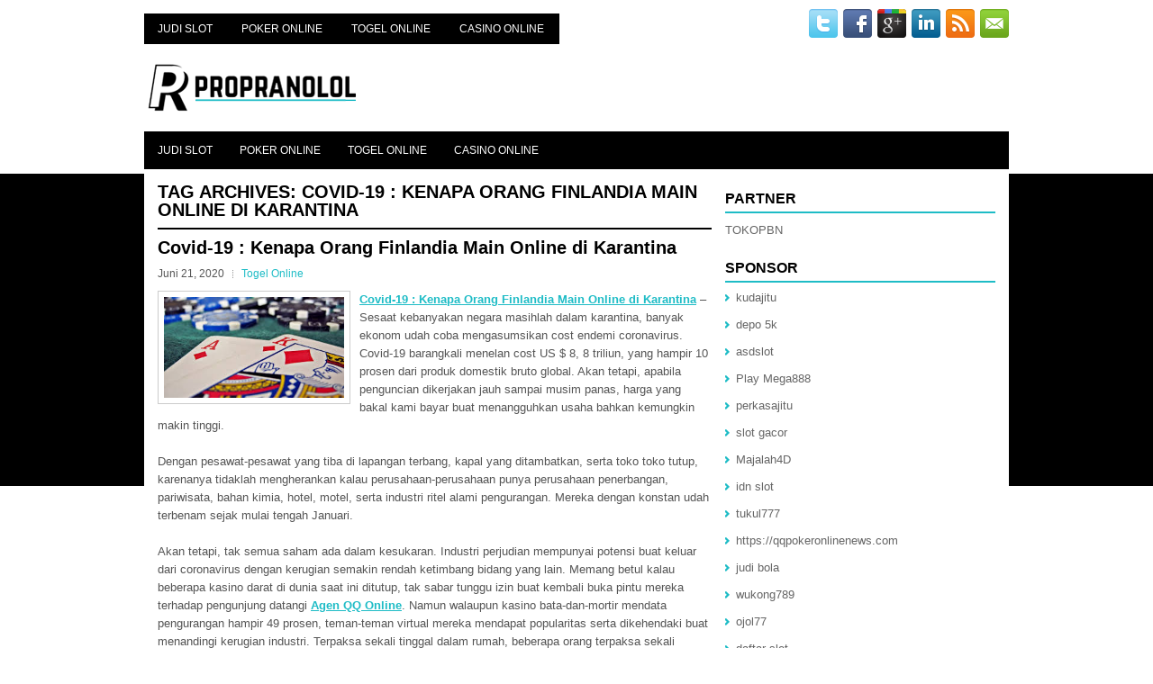

--- FILE ---
content_type: text/html; charset=UTF-8
request_url: http://www.michael-korsoutlet.us.com/tag/covid-19-kenapa-orang-finlandia-main-online-di-karantina/
body_size: 11893
content:
<!DOCTYPE html><html xmlns="http://www.w3.org/1999/xhtml" lang="id">
<head profile="http://gmpg.org/xfn/11">
<meta http-equiv="Content-Type" content="text/html; charset=UTF-8" />
<meta name="viewport" content="width=device-width, initial-scale=1.0"/>
<link rel="stylesheet" href="http://www.michael-korsoutlet.us.com/wp-content/themes/Higis/lib/css/reset.css" type="text/css" media="screen, projection" />
<link rel="stylesheet" href="http://www.michael-korsoutlet.us.com/wp-content/themes/Higis/lib/css/defaults.css" type="text/css" media="screen, projection" />
<!--[if lt IE 8]><link rel="stylesheet" href="http://www.michael-korsoutlet.us.com/wp-content/themes/Higis/lib/css/ie.css" type="text/css" media="screen, projection" /><![endif]-->

<link rel="stylesheet" href="http://www.michael-korsoutlet.us.com/wp-content/themes/Higis/style.css" type="text/css" media="screen, projection" />

<title>Covid-19 : Kenapa Orang Finlandia Main Online di Karantina &#8211; Propanolol Norxprice</title>
<meta name='robots' content='max-image-preview:large' />
<link rel="alternate" type="application/rss+xml" title="Propanolol Norxprice &raquo; Covid-19 : Kenapa Orang Finlandia Main Online di Karantina Umpan Tag" href="http://www.michael-korsoutlet.us.com/tag/covid-19-kenapa-orang-finlandia-main-online-di-karantina/feed/" />
<script type="text/javascript">
window._wpemojiSettings = {"baseUrl":"https:\/\/s.w.org\/images\/core\/emoji\/14.0.0\/72x72\/","ext":".png","svgUrl":"https:\/\/s.w.org\/images\/core\/emoji\/14.0.0\/svg\/","svgExt":".svg","source":{"concatemoji":"http:\/\/www.michael-korsoutlet.us.com\/wp-includes\/js\/wp-emoji-release.min.js?ver=6.2.2"}};
/*! This file is auto-generated */
!function(e,a,t){var n,r,o,i=a.createElement("canvas"),p=i.getContext&&i.getContext("2d");function s(e,t){p.clearRect(0,0,i.width,i.height),p.fillText(e,0,0);e=i.toDataURL();return p.clearRect(0,0,i.width,i.height),p.fillText(t,0,0),e===i.toDataURL()}function c(e){var t=a.createElement("script");t.src=e,t.defer=t.type="text/javascript",a.getElementsByTagName("head")[0].appendChild(t)}for(o=Array("flag","emoji"),t.supports={everything:!0,everythingExceptFlag:!0},r=0;r<o.length;r++)t.supports[o[r]]=function(e){if(p&&p.fillText)switch(p.textBaseline="top",p.font="600 32px Arial",e){case"flag":return s("\ud83c\udff3\ufe0f\u200d\u26a7\ufe0f","\ud83c\udff3\ufe0f\u200b\u26a7\ufe0f")?!1:!s("\ud83c\uddfa\ud83c\uddf3","\ud83c\uddfa\u200b\ud83c\uddf3")&&!s("\ud83c\udff4\udb40\udc67\udb40\udc62\udb40\udc65\udb40\udc6e\udb40\udc67\udb40\udc7f","\ud83c\udff4\u200b\udb40\udc67\u200b\udb40\udc62\u200b\udb40\udc65\u200b\udb40\udc6e\u200b\udb40\udc67\u200b\udb40\udc7f");case"emoji":return!s("\ud83e\udef1\ud83c\udffb\u200d\ud83e\udef2\ud83c\udfff","\ud83e\udef1\ud83c\udffb\u200b\ud83e\udef2\ud83c\udfff")}return!1}(o[r]),t.supports.everything=t.supports.everything&&t.supports[o[r]],"flag"!==o[r]&&(t.supports.everythingExceptFlag=t.supports.everythingExceptFlag&&t.supports[o[r]]);t.supports.everythingExceptFlag=t.supports.everythingExceptFlag&&!t.supports.flag,t.DOMReady=!1,t.readyCallback=function(){t.DOMReady=!0},t.supports.everything||(n=function(){t.readyCallback()},a.addEventListener?(a.addEventListener("DOMContentLoaded",n,!1),e.addEventListener("load",n,!1)):(e.attachEvent("onload",n),a.attachEvent("onreadystatechange",function(){"complete"===a.readyState&&t.readyCallback()})),(e=t.source||{}).concatemoji?c(e.concatemoji):e.wpemoji&&e.twemoji&&(c(e.twemoji),c(e.wpemoji)))}(window,document,window._wpemojiSettings);
</script>
<style type="text/css">
img.wp-smiley,
img.emoji {
	display: inline !important;
	border: none !important;
	box-shadow: none !important;
	height: 1em !important;
	width: 1em !important;
	margin: 0 0.07em !important;
	vertical-align: -0.1em !important;
	background: none !important;
	padding: 0 !important;
}
</style>
	<link rel='stylesheet' id='wp-block-library-css' href='http://www.michael-korsoutlet.us.com/wp-includes/css/dist/block-library/style.min.css?ver=6.2.2' type='text/css' media='all' />
<link rel='stylesheet' id='classic-theme-styles-css' href='http://www.michael-korsoutlet.us.com/wp-includes/css/classic-themes.min.css?ver=6.2.2' type='text/css' media='all' />
<style id='global-styles-inline-css' type='text/css'>
body{--wp--preset--color--black: #000000;--wp--preset--color--cyan-bluish-gray: #abb8c3;--wp--preset--color--white: #ffffff;--wp--preset--color--pale-pink: #f78da7;--wp--preset--color--vivid-red: #cf2e2e;--wp--preset--color--luminous-vivid-orange: #ff6900;--wp--preset--color--luminous-vivid-amber: #fcb900;--wp--preset--color--light-green-cyan: #7bdcb5;--wp--preset--color--vivid-green-cyan: #00d084;--wp--preset--color--pale-cyan-blue: #8ed1fc;--wp--preset--color--vivid-cyan-blue: #0693e3;--wp--preset--color--vivid-purple: #9b51e0;--wp--preset--gradient--vivid-cyan-blue-to-vivid-purple: linear-gradient(135deg,rgba(6,147,227,1) 0%,rgb(155,81,224) 100%);--wp--preset--gradient--light-green-cyan-to-vivid-green-cyan: linear-gradient(135deg,rgb(122,220,180) 0%,rgb(0,208,130) 100%);--wp--preset--gradient--luminous-vivid-amber-to-luminous-vivid-orange: linear-gradient(135deg,rgba(252,185,0,1) 0%,rgba(255,105,0,1) 100%);--wp--preset--gradient--luminous-vivid-orange-to-vivid-red: linear-gradient(135deg,rgba(255,105,0,1) 0%,rgb(207,46,46) 100%);--wp--preset--gradient--very-light-gray-to-cyan-bluish-gray: linear-gradient(135deg,rgb(238,238,238) 0%,rgb(169,184,195) 100%);--wp--preset--gradient--cool-to-warm-spectrum: linear-gradient(135deg,rgb(74,234,220) 0%,rgb(151,120,209) 20%,rgb(207,42,186) 40%,rgb(238,44,130) 60%,rgb(251,105,98) 80%,rgb(254,248,76) 100%);--wp--preset--gradient--blush-light-purple: linear-gradient(135deg,rgb(255,206,236) 0%,rgb(152,150,240) 100%);--wp--preset--gradient--blush-bordeaux: linear-gradient(135deg,rgb(254,205,165) 0%,rgb(254,45,45) 50%,rgb(107,0,62) 100%);--wp--preset--gradient--luminous-dusk: linear-gradient(135deg,rgb(255,203,112) 0%,rgb(199,81,192) 50%,rgb(65,88,208) 100%);--wp--preset--gradient--pale-ocean: linear-gradient(135deg,rgb(255,245,203) 0%,rgb(182,227,212) 50%,rgb(51,167,181) 100%);--wp--preset--gradient--electric-grass: linear-gradient(135deg,rgb(202,248,128) 0%,rgb(113,206,126) 100%);--wp--preset--gradient--midnight: linear-gradient(135deg,rgb(2,3,129) 0%,rgb(40,116,252) 100%);--wp--preset--duotone--dark-grayscale: url('#wp-duotone-dark-grayscale');--wp--preset--duotone--grayscale: url('#wp-duotone-grayscale');--wp--preset--duotone--purple-yellow: url('#wp-duotone-purple-yellow');--wp--preset--duotone--blue-red: url('#wp-duotone-blue-red');--wp--preset--duotone--midnight: url('#wp-duotone-midnight');--wp--preset--duotone--magenta-yellow: url('#wp-duotone-magenta-yellow');--wp--preset--duotone--purple-green: url('#wp-duotone-purple-green');--wp--preset--duotone--blue-orange: url('#wp-duotone-blue-orange');--wp--preset--font-size--small: 13px;--wp--preset--font-size--medium: 20px;--wp--preset--font-size--large: 36px;--wp--preset--font-size--x-large: 42px;--wp--preset--spacing--20: 0.44rem;--wp--preset--spacing--30: 0.67rem;--wp--preset--spacing--40: 1rem;--wp--preset--spacing--50: 1.5rem;--wp--preset--spacing--60: 2.25rem;--wp--preset--spacing--70: 3.38rem;--wp--preset--spacing--80: 5.06rem;--wp--preset--shadow--natural: 6px 6px 9px rgba(0, 0, 0, 0.2);--wp--preset--shadow--deep: 12px 12px 50px rgba(0, 0, 0, 0.4);--wp--preset--shadow--sharp: 6px 6px 0px rgba(0, 0, 0, 0.2);--wp--preset--shadow--outlined: 6px 6px 0px -3px rgba(255, 255, 255, 1), 6px 6px rgba(0, 0, 0, 1);--wp--preset--shadow--crisp: 6px 6px 0px rgba(0, 0, 0, 1);}:where(.is-layout-flex){gap: 0.5em;}body .is-layout-flow > .alignleft{float: left;margin-inline-start: 0;margin-inline-end: 2em;}body .is-layout-flow > .alignright{float: right;margin-inline-start: 2em;margin-inline-end: 0;}body .is-layout-flow > .aligncenter{margin-left: auto !important;margin-right: auto !important;}body .is-layout-constrained > .alignleft{float: left;margin-inline-start: 0;margin-inline-end: 2em;}body .is-layout-constrained > .alignright{float: right;margin-inline-start: 2em;margin-inline-end: 0;}body .is-layout-constrained > .aligncenter{margin-left: auto !important;margin-right: auto !important;}body .is-layout-constrained > :where(:not(.alignleft):not(.alignright):not(.alignfull)){max-width: var(--wp--style--global--content-size);margin-left: auto !important;margin-right: auto !important;}body .is-layout-constrained > .alignwide{max-width: var(--wp--style--global--wide-size);}body .is-layout-flex{display: flex;}body .is-layout-flex{flex-wrap: wrap;align-items: center;}body .is-layout-flex > *{margin: 0;}:where(.wp-block-columns.is-layout-flex){gap: 2em;}.has-black-color{color: var(--wp--preset--color--black) !important;}.has-cyan-bluish-gray-color{color: var(--wp--preset--color--cyan-bluish-gray) !important;}.has-white-color{color: var(--wp--preset--color--white) !important;}.has-pale-pink-color{color: var(--wp--preset--color--pale-pink) !important;}.has-vivid-red-color{color: var(--wp--preset--color--vivid-red) !important;}.has-luminous-vivid-orange-color{color: var(--wp--preset--color--luminous-vivid-orange) !important;}.has-luminous-vivid-amber-color{color: var(--wp--preset--color--luminous-vivid-amber) !important;}.has-light-green-cyan-color{color: var(--wp--preset--color--light-green-cyan) !important;}.has-vivid-green-cyan-color{color: var(--wp--preset--color--vivid-green-cyan) !important;}.has-pale-cyan-blue-color{color: var(--wp--preset--color--pale-cyan-blue) !important;}.has-vivid-cyan-blue-color{color: var(--wp--preset--color--vivid-cyan-blue) !important;}.has-vivid-purple-color{color: var(--wp--preset--color--vivid-purple) !important;}.has-black-background-color{background-color: var(--wp--preset--color--black) !important;}.has-cyan-bluish-gray-background-color{background-color: var(--wp--preset--color--cyan-bluish-gray) !important;}.has-white-background-color{background-color: var(--wp--preset--color--white) !important;}.has-pale-pink-background-color{background-color: var(--wp--preset--color--pale-pink) !important;}.has-vivid-red-background-color{background-color: var(--wp--preset--color--vivid-red) !important;}.has-luminous-vivid-orange-background-color{background-color: var(--wp--preset--color--luminous-vivid-orange) !important;}.has-luminous-vivid-amber-background-color{background-color: var(--wp--preset--color--luminous-vivid-amber) !important;}.has-light-green-cyan-background-color{background-color: var(--wp--preset--color--light-green-cyan) !important;}.has-vivid-green-cyan-background-color{background-color: var(--wp--preset--color--vivid-green-cyan) !important;}.has-pale-cyan-blue-background-color{background-color: var(--wp--preset--color--pale-cyan-blue) !important;}.has-vivid-cyan-blue-background-color{background-color: var(--wp--preset--color--vivid-cyan-blue) !important;}.has-vivid-purple-background-color{background-color: var(--wp--preset--color--vivid-purple) !important;}.has-black-border-color{border-color: var(--wp--preset--color--black) !important;}.has-cyan-bluish-gray-border-color{border-color: var(--wp--preset--color--cyan-bluish-gray) !important;}.has-white-border-color{border-color: var(--wp--preset--color--white) !important;}.has-pale-pink-border-color{border-color: var(--wp--preset--color--pale-pink) !important;}.has-vivid-red-border-color{border-color: var(--wp--preset--color--vivid-red) !important;}.has-luminous-vivid-orange-border-color{border-color: var(--wp--preset--color--luminous-vivid-orange) !important;}.has-luminous-vivid-amber-border-color{border-color: var(--wp--preset--color--luminous-vivid-amber) !important;}.has-light-green-cyan-border-color{border-color: var(--wp--preset--color--light-green-cyan) !important;}.has-vivid-green-cyan-border-color{border-color: var(--wp--preset--color--vivid-green-cyan) !important;}.has-pale-cyan-blue-border-color{border-color: var(--wp--preset--color--pale-cyan-blue) !important;}.has-vivid-cyan-blue-border-color{border-color: var(--wp--preset--color--vivid-cyan-blue) !important;}.has-vivid-purple-border-color{border-color: var(--wp--preset--color--vivid-purple) !important;}.has-vivid-cyan-blue-to-vivid-purple-gradient-background{background: var(--wp--preset--gradient--vivid-cyan-blue-to-vivid-purple) !important;}.has-light-green-cyan-to-vivid-green-cyan-gradient-background{background: var(--wp--preset--gradient--light-green-cyan-to-vivid-green-cyan) !important;}.has-luminous-vivid-amber-to-luminous-vivid-orange-gradient-background{background: var(--wp--preset--gradient--luminous-vivid-amber-to-luminous-vivid-orange) !important;}.has-luminous-vivid-orange-to-vivid-red-gradient-background{background: var(--wp--preset--gradient--luminous-vivid-orange-to-vivid-red) !important;}.has-very-light-gray-to-cyan-bluish-gray-gradient-background{background: var(--wp--preset--gradient--very-light-gray-to-cyan-bluish-gray) !important;}.has-cool-to-warm-spectrum-gradient-background{background: var(--wp--preset--gradient--cool-to-warm-spectrum) !important;}.has-blush-light-purple-gradient-background{background: var(--wp--preset--gradient--blush-light-purple) !important;}.has-blush-bordeaux-gradient-background{background: var(--wp--preset--gradient--blush-bordeaux) !important;}.has-luminous-dusk-gradient-background{background: var(--wp--preset--gradient--luminous-dusk) !important;}.has-pale-ocean-gradient-background{background: var(--wp--preset--gradient--pale-ocean) !important;}.has-electric-grass-gradient-background{background: var(--wp--preset--gradient--electric-grass) !important;}.has-midnight-gradient-background{background: var(--wp--preset--gradient--midnight) !important;}.has-small-font-size{font-size: var(--wp--preset--font-size--small) !important;}.has-medium-font-size{font-size: var(--wp--preset--font-size--medium) !important;}.has-large-font-size{font-size: var(--wp--preset--font-size--large) !important;}.has-x-large-font-size{font-size: var(--wp--preset--font-size--x-large) !important;}
.wp-block-navigation a:where(:not(.wp-element-button)){color: inherit;}
:where(.wp-block-columns.is-layout-flex){gap: 2em;}
.wp-block-pullquote{font-size: 1.5em;line-height: 1.6;}
</style>
<script type='text/javascript' src='http://www.michael-korsoutlet.us.com/wp-includes/js/jquery/jquery.min.js?ver=3.6.4' id='jquery-core-js'></script>
<script type='text/javascript' src='http://www.michael-korsoutlet.us.com/wp-includes/js/jquery/jquery-migrate.min.js?ver=3.4.0' id='jquery-migrate-js'></script>
<script type='text/javascript' src='http://www.michael-korsoutlet.us.com/wp-content/themes/Higis/lib/js/superfish.js?ver=6.2.2' id='superfish-js'></script>
<script type='text/javascript' src='http://www.michael-korsoutlet.us.com/wp-content/themes/Higis/lib/js/jquery.mobilemenu.js?ver=6.2.2' id='mobilemenu-js'></script>
<link rel="https://api.w.org/" href="http://www.michael-korsoutlet.us.com/wp-json/" /><link rel="alternate" type="application/json" href="http://www.michael-korsoutlet.us.com/wp-json/wp/v2/tags/96" /><link rel="EditURI" type="application/rsd+xml" title="RSD" href="http://www.michael-korsoutlet.us.com/xmlrpc.php?rsd" />
<link rel="wlwmanifest" type="application/wlwmanifest+xml" href="http://www.michael-korsoutlet.us.com/wp-includes/wlwmanifest.xml" />

<link rel="shortcut icon" href="http://www.michael-korsoutlet.us.com/wp-content/uploads/2020/04/f.png" type="image/x-icon" />
<link rel="alternate" type="application/rss+xml" title="Propanolol Norxprice RSS Feed" href="http://www.michael-korsoutlet.us.com/feed/" />
<link rel="pingback" href="http://www.michael-korsoutlet.us.com/xmlrpc.php" />

</head>

<body class="archive tag tag-covid-19-kenapa-orang-finlandia-main-online-di-karantina tag-96">

<div id="container">

    <div class="clearfix">
        			<div class="menu-primary-container"><ul id="menu-primary" class="menus menu-primary"><li id="menu-item-3537" class="menu-item menu-item-type-taxonomy menu-item-object-category menu-item-3537"><a href="http://www.michael-korsoutlet.us.com/category/judi-slot/">Judi Slot</a></li>
<li id="menu-item-179" class="menu-item menu-item-type-taxonomy menu-item-object-category menu-item-179"><a href="http://www.michael-korsoutlet.us.com/category/poker-online/">Poker Online</a></li>
<li id="menu-item-180" class="menu-item menu-item-type-taxonomy menu-item-object-category menu-item-180"><a href="http://www.michael-korsoutlet.us.com/category/togel-online/">Togel Online</a></li>
<li id="menu-item-182" class="menu-item menu-item-type-taxonomy menu-item-object-category menu-item-182"><a href="http://www.michael-korsoutlet.us.com/category/casino-online/">Casino Online</a></li>
</ul></div>              <!--.primary menu--> 	
                
        <div id="top-social-profiles">
                        <ul class="widget-container"><li class="social-profiles-widget">
            <a href="http://twitter.com/" target="_blank"><img title="Twitter" alt="Twitter" src="http://www.michael-korsoutlet.us.com/wp-content/themes/Higis/images/social-profiles/twitter.png" /></a><a href="http://facebook.com/" target="_blank"><img title="Facebook" alt="Facebook" src="http://www.michael-korsoutlet.us.com/wp-content/themes/Higis/images/social-profiles/facebook.png" /></a><a href="https://plus.google.com/" target="_blank"><img title="Google Plus" alt="Google Plus" src="http://www.michael-korsoutlet.us.com/wp-content/themes/Higis/images/social-profiles/gplus.png" /></a><a href="http://www.linkedin.com/" target="_blank"><img title="LinkedIn" alt="LinkedIn" src="http://www.michael-korsoutlet.us.com/wp-content/themes/Higis/images/social-profiles/linkedin.png" /></a><a href="http://www.michael-korsoutlet.us.com/feed/" target="_blank"><img title="RSS Feed" alt="RSS Feed" src="http://www.michael-korsoutlet.us.com/wp-content/themes/Higis/images/social-profiles/rss.png" /></a><a href="/cdn-cgi/l/email-protection#a4ddcbd1d6e4c1c9c5cdc88ac7cbc9" target="_blank"><img title="Email" alt="Email" src="http://www.michael-korsoutlet.us.com/wp-content/themes/Higis/images/social-profiles/email.png" /></a>            </li></ul>
                    </div>
    </div>
    

    <div id="header">
    
        <div class="logo">
         
            <a href="http://www.michael-korsoutlet.us.com"><img src="http://www.michael-korsoutlet.us.com/wp-content/uploads/2020/04/logo.png" alt="Propanolol Norxprice" title="Propanolol Norxprice" /></a>
         
        </div><!-- .logo -->

        <div class="header-right">
             
        </div><!-- .header-right -->
        
    </div><!-- #header -->
    
            <div class="clearfix">
            			<div class="menu-secondary-container"><ul id="menu-primary-1" class="menus menu-secondary"><li class="menu-item menu-item-type-taxonomy menu-item-object-category menu-item-3537"><a href="http://www.michael-korsoutlet.us.com/category/judi-slot/">Judi Slot</a></li>
<li class="menu-item menu-item-type-taxonomy menu-item-object-category menu-item-179"><a href="http://www.michael-korsoutlet.us.com/category/poker-online/">Poker Online</a></li>
<li class="menu-item menu-item-type-taxonomy menu-item-object-category menu-item-180"><a href="http://www.michael-korsoutlet.us.com/category/togel-online/">Togel Online</a></li>
<li class="menu-item menu-item-type-taxonomy menu-item-object-category menu-item-182"><a href="http://www.michael-korsoutlet.us.com/category/casino-online/">Casino Online</a></li>
</ul></div>              <!--.secondary menu--> 	
                </div>
    
    <div id="main">
    
                
        <div id="content">
        
                    
            <h2 class="page-title">Tag Archives: <span>Covid-19 : Kenapa Orang Finlandia Main Online di Karantina</span></h2>
            
                
    <div class="post clearfix post-240 type-post status-publish format-standard has-post-thumbnail hentry category-togel-online tag-agen-judi-online tag-agen-qq-online tag-agungqq tag-bandarqq tag-blackjack tag-capsa-susun tag-covid-19-kenapa-orang-finlandia-main-online-di-karantina tag-dominoqq tag-kasino-online tag-poker-online tag-poker-qq tag-roullete-online tag-situs-judi-online-terpercaya" id="post-240">
    
        <h2 class="title"><a href="http://www.michael-korsoutlet.us.com/covid-19-kenapa-orang-finlandia-main-online-di-karantina/" title="Permalink to Covid-19 : Kenapa Orang Finlandia Main Online di Karantina" rel="bookmark">Covid-19 : Kenapa Orang Finlandia Main Online di Karantina</a></h2>
        
        <div class="postmeta-primary">

            <span class="meta_date">Juni 21, 2020</span>
           &nbsp;  <span class="meta_categories"><a href="http://www.michael-korsoutlet.us.com/category/togel-online/" rel="category tag">Togel Online</a></span>

                 
        </div>
        
        <div class="entry clearfix">
            
            <a href="http://www.michael-korsoutlet.us.com/covid-19-kenapa-orang-finlandia-main-online-di-karantina/"><img width="200" height="112" src="http://www.michael-korsoutlet.us.com/wp-content/uploads/2020/04/images-4.jpg" class="alignleft featured_image wp-post-image" alt="" decoding="async" /></a>            
            <p><strong><a href="http://www.michael-korsoutlet.us.com/covid-19-kenapa-orang-finlandia-main-online-di-karantina/">Covid-19 : Kenapa Orang Finlandia Main Online di Karantina</a> </strong>&#8211; Sesaat kebanyakan negara masihlah dalam karantina, banyak ekonom udah coba mengasumsikan cost endemi coronavirus. Covid-19 barangkali menelan cost US $ 8, 8 triliun, yang hampir 10 prosen dari produk domestik bruto global. Akan tetapi, apabila penguncian dikerjakan jauh sampai musim panas, harga yang bakal kami bayar buat menangguhkan usaha bahkan kemungkin makin tinggi.</p>
<p>Dengan pesawat-pesawat yang tiba di lapangan terbang, kapal yang ditambatkan, serta toko toko tutup, karenanya tidaklah mengherankan kalau perusahaan-perusahaan punya perusahaan penerbangan, pariwisata, bahan kimia, hotel, motel, serta industri ritel alami pengurangan. Mereka dengan konstan udah terbenam sejak mulai tengah Januari.</p>
<p>Akan tetapi, tak semua saham ada dalam kesukaran. Industri perjudian mempunyai potensi buat keluar dari coronavirus dengan kerugian semakin rendah ketimbang bidang yang lain. Memang betul kalau beberapa kasino darat di dunia saat ini ditutup, tak sabar tunggu izin buat kembali buka pintu mereka terhadap pengunjung datangi <strong><a href="http://agungq.net/">Agen QQ Online</a></strong>. Namun walaupun kasino bata-dan-mortir mendata pengurangan hampir 49 prosen, teman-teman virtual mereka mendapat popularitas serta dikehendaki buat menandingi kerugian industri. Terpaksa sekali tinggal dalam rumah, beberapa orang terpaksa sekali taruhan dengan semangat baru, bertaruh tidak tahu lantaran jenuh atau buat mendapat pemasukan.</p>
<p>Suatu jajak saran beberapa waktu terakhir tunjukkan kalau makin banyak orang bertaruh online sepanjang coronavirus ketimbang awal mulanya. Hampir 28 prosen pemain reguler menambah kegiatan judi mereka sembari duduk dalam rumah. Dari lebih 11 prosen penjudi mengaku kalau mereka bertaruh makin banyak di karantina ketimbang di masa dulu. Bahkan juga penjudi casual udah mulai mencurahkan semakin banyak sekali waktu buat taruhan virtual. Menurut jajak saran, lebih kurang 41 prosen orang udah buka account online baru di situs website kasino serta dikasih teknik mempunyai nilai terkait trik main poker atau permainan mesin slot bertajuk.</p>
<p>Terpenting beberapa orang dengan gairah berpindah ke perjudian online di sekian banyak negara seperti Finlandia, dimana taruhan ditopang oleh pemerintah serta 8 dari 10 orang bertaruh. Bahkan juga sebelum endemi, Finlandia bertaruh online sama bersemangatnya yang mereka melakukan di Casino Helsinki atau pada mesin slot yang dibuat di Finlandia nyaris di tiap-tiap toko, pom bensin, atau restoran. Tahun yang kemarin, laporan Q3 terkait penerimaan industri perjudian Finis tunjukkan untung 762, 2 juta euro. Dari lebih 42, 9 prosen dari pendapatan ini datang dari kasino digital. Sepanjang penguncian, beberapa orang yang bertaruh online udah tumbuh dengan subtansial, lantaran saat ini mereka tidak diterima kesenangan bernafas dalam atmosfer kasino dunia fakta.</p>
<p>Operator kasino online dengan pelbagai trik memajukan orang Finlandia buat bertaruh Kasino terbatas co-gaming, misalkan, yang punya perusahaan Swedia yang dibuat pada 2008, layani banyak pemain Finlandia dengan tawarkan mereka suatu basis &#8211; Suomikasino &#8211; dalam bahasa Finlandia. Berdasar pada bagian narasi rakyat Nordik, Suomikasino berikan bonus sambutan yang besar terhadap pendatang baru, sama dengan 100 prosen dari deposit pertama mereka, serta sejumlah 120 putaran gratis mingguan, dipisah pada tiga permainan yang beda.</p>
<p>Juga ada di basis ini perpustakaan permainan yang besar &#8211; lebih kurang 580 salah satunya, dilengkapi oleh pabrikasi kondang seperti Yggdrasil Gaming, Microgaming, serta Net Hiburan, salah satunya. Perpustakaan tawarkan permainan meja classic roulette Eropa serta Amerika, blackjack classic, Blackjack Switch, serta Double Exposure. Pada slot tenar yaitu &#8221; Starburst &#8221; serta &#8221; Dracula &#8221; oleh Net Hiburan serta &#8221; Immortal Romance &#8221; serta &#8221; Jurassic Park &#8221; oleh Microgaming.</p>
<p>Juga ada banyak area poker online lokal serta asing yang mengundang pemain Finlandia buat mensiasati musuh mereka di satu diantara permainan kartu paling mutakhir. Ada dua situs website poker lokal di Finlandia. Satu dikerjakan oleh Slot Machine Association ( RAY ) Finlandia serta dipublikasikan dengan pemberian profesional poker paling populer di negara itu, Juha Helppi. Lantaran Kepulauan Aland tak dirapikan oleh pemerintah Finlandia, kasino bata serta mortir serta online diatur disana oleh operator perjudian uang lain, yang dikatakan PAF. Sesaat RAY cuma terima penjudi Finlandia, PAFmenyambut pemain poker dari negara lain. Situs website poker PAF punya dua area poker terpisah punya jaringan poker terpisah. Oleh karenanya, situs website ini tak merasakan pagar cincin, seperti dalam area poker digital yang dimonitor oleh RAY.</p>
<p>Jadi anggota Uni Eropa, Finlandia bisa beradu dalam poker di situs website poker mana lantas yang menggenggam lisensi UE. Pada situs website ini yaitu TigerGaming, Ladbrokers, GreySnow, PartyPoker, serta 888Poker. Semua dari mereka berikan tampan tiada deposit serta menampung kembali lagi bonus terhadap pendatang baru, seperti dalam PokerStars, situs website poker yang berperingkat paling tenar di kelompok pemain poker Finlandia.</p>
<p>PokerStars menggenggam kejuaraan poker Finlandia serta tawarkan bonus sambutan 100 prosen kompetisi sampai $ 600. Juga ada peluang buat main poker dengan pemasok poker asing tiada izin. Walaupun pemerintah Finlandia tak melihat mereka secara baik serta larang mereka buat mengiklankan pelayanan mereka di Finlandia, situs website asing tiada izin tak dilarang oleh undang-undang perjudian Finlandia. Tidak bisa menghindar orang Finlandia dari main poker di situs website yang tak berlisensi,</p>
<p>Dengan ada banyaknya situs website perjudian digital yang ditawarkan buat kesenangan mereka, penguncian itu terlihat tak bikin jadi bosan untuk beberapa orang Finlandia. Dengan taruhan online, Finlandia tidak sekedar bakal menyingkirkan kebosanan namun juga bakal bawa saham industri kasino makin tinggi, beri fasilitas rebound pasca-korona.</p>

        </div>
        
                <div class="readmore">
            <a href="http://www.michael-korsoutlet.us.com/covid-19-kenapa-orang-finlandia-main-online-di-karantina/#more-240" title="Permalink to Covid-19 : Kenapa Orang Finlandia Main Online di Karantina" rel="bookmark">Read More</a>
        </div>
                
    </div><!-- Post ID 240 -->            
                    
        </div><!-- #content -->
    
        
<div id="sidebar-primary">
	
		<ul class="widget_text widget-container">
			<li id="custom_html-6" class="widget_text widget widget_custom_html">
				<h3 class="widgettitle">PARTNER</h3>
				<div class="textwidget custom-html-widget"><a href="https://www.tokopbn.com/">TOKOPBN</a></div>
			</li>
		</ul>
    	
		<ul class="widget-container">
			<li id="sponsor" class="widget widget_meta">
				<h3 class="widgettitle">Sponsor</h3>			
				<ul>
					<li><a href="https://diyhomeart.com/">kudajitu</a></li>
                    		<li><a href="https://www.hits.co.id/i/contact">depo 5k</a></li>
                    		<li><a href="https://asdslotlight.com/">asdslot</a></li>
                    		<li><a href="https://playmega888.net">Play Mega888</a></li>
                    		<li><a href="https://www.nadsbakery.com/blog/">perkasajitu</a></li>
                    		<li><a href="https://kazerestaurant.com/menu/">slot gacor</a></li>
                    		<li><a href="https://wildhillssafari.com/blog/">Majalah4D</a></li>
                    		<li><a href="https://maisonlatif.com/">idn slot</a></li>
                    		<li><a href="https://oliverpeluqueros.es/paradise/">tukul777</a></li>
                    		<li><a href="https://qqpokeronlinenews.com/">https://qqpokeronlinenews.com</a></li>
                    		<li><a href="https://sunviewcafetc.com/">judi bola</a></li>
                    		<li><a href="https://wukong789.asia/">wukong789</a></li>
                    		<li><a href="https://www.losangelesdeckbuilders.org/">ojol77</a></li>
                    		<li><a href="https://www.lesvalades.com/">daftar slot</a></li>
                    		<li><a href="https://temofy.com">nonstop 88</a></li>
                    		<li><a href="https://dolanindonesiaku.com/">gaskan88</a></li>
                    		<li><a href="https://www.philippineshonolulu.org/">judi slot gacor</a></li>
                    						</ul>
			</li>
		</ul>

    <ul class="widget-container"><li id="meta-4" class="widget widget_meta"><h3 class="widgettitle">Meta</h3>
		<ul>
						<li><a href="http://www.michael-korsoutlet.us.com/wp-login.php">Masuk</a></li>
			<li><a href="http://www.michael-korsoutlet.us.com/feed/">Feed entri</a></li>
			<li><a href="http://www.michael-korsoutlet.us.com/comments/feed/">Feed komentar</a></li>

			<li><a href="https://wordpress.org/">WordPress.org</a></li>
		</ul>

		</li></ul><ul class="widget-container"><li id="search-4" class="widget widget_search"> 
<div id="search" title="Type and hit enter">
    <form method="get" id="searchform" action="http://www.michael-korsoutlet.us.com/"> 
        <input type="text" value="Search" 
            name="s" id="s"  onblur="if (this.value == '')  {this.value = 'Search';}"  
            onfocus="if (this.value == 'Search') {this.value = '';}" 
        />
    </form>
</div><!-- #search --></li></ul><ul class="widget-container"><li id="archives-4" class="widget widget_archive"><h3 class="widgettitle">Arsip</h3>
			<ul>
					<li><a href='http://www.michael-korsoutlet.us.com/2026/02/'>Februari 2026</a>&nbsp;(2)</li>
	<li><a href='http://www.michael-korsoutlet.us.com/2026/01/'>Januari 2026</a>&nbsp;(21)</li>
	<li><a href='http://www.michael-korsoutlet.us.com/2025/12/'>Desember 2025</a>&nbsp;(27)</li>
	<li><a href='http://www.michael-korsoutlet.us.com/2025/11/'>November 2025</a>&nbsp;(29)</li>
	<li><a href='http://www.michael-korsoutlet.us.com/2025/10/'>Oktober 2025</a>&nbsp;(21)</li>
	<li><a href='http://www.michael-korsoutlet.us.com/2025/09/'>September 2025</a>&nbsp;(17)</li>
	<li><a href='http://www.michael-korsoutlet.us.com/2025/08/'>Agustus 2025</a>&nbsp;(13)</li>
	<li><a href='http://www.michael-korsoutlet.us.com/2025/07/'>Juli 2025</a>&nbsp;(20)</li>
	<li><a href='http://www.michael-korsoutlet.us.com/2025/06/'>Juni 2025</a>&nbsp;(19)</li>
	<li><a href='http://www.michael-korsoutlet.us.com/2025/05/'>Mei 2025</a>&nbsp;(13)</li>
	<li><a href='http://www.michael-korsoutlet.us.com/2025/04/'>April 2025</a>&nbsp;(31)</li>
	<li><a href='http://www.michael-korsoutlet.us.com/2025/03/'>Maret 2025</a>&nbsp;(35)</li>
	<li><a href='http://www.michael-korsoutlet.us.com/2025/02/'>Februari 2025</a>&nbsp;(35)</li>
	<li><a href='http://www.michael-korsoutlet.us.com/2025/01/'>Januari 2025</a>&nbsp;(33)</li>
	<li><a href='http://www.michael-korsoutlet.us.com/2024/12/'>Desember 2024</a>&nbsp;(34)</li>
	<li><a href='http://www.michael-korsoutlet.us.com/2024/11/'>November 2024</a>&nbsp;(34)</li>
	<li><a href='http://www.michael-korsoutlet.us.com/2024/10/'>Oktober 2024</a>&nbsp;(41)</li>
	<li><a href='http://www.michael-korsoutlet.us.com/2024/09/'>September 2024</a>&nbsp;(39)</li>
	<li><a href='http://www.michael-korsoutlet.us.com/2024/08/'>Agustus 2024</a>&nbsp;(48)</li>
	<li><a href='http://www.michael-korsoutlet.us.com/2024/07/'>Juli 2024</a>&nbsp;(53)</li>
	<li><a href='http://www.michael-korsoutlet.us.com/2024/06/'>Juni 2024</a>&nbsp;(49)</li>
	<li><a href='http://www.michael-korsoutlet.us.com/2024/05/'>Mei 2024</a>&nbsp;(38)</li>
	<li><a href='http://www.michael-korsoutlet.us.com/2024/04/'>April 2024</a>&nbsp;(38)</li>
	<li><a href='http://www.michael-korsoutlet.us.com/2024/03/'>Maret 2024</a>&nbsp;(44)</li>
	<li><a href='http://www.michael-korsoutlet.us.com/2024/02/'>Februari 2024</a>&nbsp;(34)</li>
	<li><a href='http://www.michael-korsoutlet.us.com/2024/01/'>Januari 2024</a>&nbsp;(30)</li>
	<li><a href='http://www.michael-korsoutlet.us.com/2023/12/'>Desember 2023</a>&nbsp;(27)</li>
	<li><a href='http://www.michael-korsoutlet.us.com/2023/11/'>November 2023</a>&nbsp;(22)</li>
	<li><a href='http://www.michael-korsoutlet.us.com/2023/10/'>Oktober 2023</a>&nbsp;(37)</li>
	<li><a href='http://www.michael-korsoutlet.us.com/2023/09/'>September 2023</a>&nbsp;(25)</li>
	<li><a href='http://www.michael-korsoutlet.us.com/2023/08/'>Agustus 2023</a>&nbsp;(30)</li>
	<li><a href='http://www.michael-korsoutlet.us.com/2023/07/'>Juli 2023</a>&nbsp;(41)</li>
	<li><a href='http://www.michael-korsoutlet.us.com/2023/06/'>Juni 2023</a>&nbsp;(32)</li>
	<li><a href='http://www.michael-korsoutlet.us.com/2023/05/'>Mei 2023</a>&nbsp;(50)</li>
	<li><a href='http://www.michael-korsoutlet.us.com/2023/04/'>April 2023</a>&nbsp;(31)</li>
	<li><a href='http://www.michael-korsoutlet.us.com/2023/03/'>Maret 2023</a>&nbsp;(32)</li>
	<li><a href='http://www.michael-korsoutlet.us.com/2023/02/'>Februari 2023</a>&nbsp;(30)</li>
	<li><a href='http://www.michael-korsoutlet.us.com/2023/01/'>Januari 2023</a>&nbsp;(31)</li>
	<li><a href='http://www.michael-korsoutlet.us.com/2022/12/'>Desember 2022</a>&nbsp;(29)</li>
	<li><a href='http://www.michael-korsoutlet.us.com/2022/11/'>November 2022</a>&nbsp;(37)</li>
	<li><a href='http://www.michael-korsoutlet.us.com/2022/10/'>Oktober 2022</a>&nbsp;(32)</li>
	<li><a href='http://www.michael-korsoutlet.us.com/2022/09/'>September 2022</a>&nbsp;(35)</li>
	<li><a href='http://www.michael-korsoutlet.us.com/2022/08/'>Agustus 2022</a>&nbsp;(36)</li>
	<li><a href='http://www.michael-korsoutlet.us.com/2022/07/'>Juli 2022</a>&nbsp;(34)</li>
	<li><a href='http://www.michael-korsoutlet.us.com/2022/06/'>Juni 2022</a>&nbsp;(36)</li>
	<li><a href='http://www.michael-korsoutlet.us.com/2022/05/'>Mei 2022</a>&nbsp;(39)</li>
	<li><a href='http://www.michael-korsoutlet.us.com/2022/04/'>April 2022</a>&nbsp;(34)</li>
	<li><a href='http://www.michael-korsoutlet.us.com/2022/03/'>Maret 2022</a>&nbsp;(34)</li>
	<li><a href='http://www.michael-korsoutlet.us.com/2022/02/'>Februari 2022</a>&nbsp;(31)</li>
	<li><a href='http://www.michael-korsoutlet.us.com/2022/01/'>Januari 2022</a>&nbsp;(30)</li>
	<li><a href='http://www.michael-korsoutlet.us.com/2021/12/'>Desember 2021</a>&nbsp;(34)</li>
	<li><a href='http://www.michael-korsoutlet.us.com/2021/11/'>November 2021</a>&nbsp;(21)</li>
	<li><a href='http://www.michael-korsoutlet.us.com/2021/10/'>Oktober 2021</a>&nbsp;(27)</li>
	<li><a href='http://www.michael-korsoutlet.us.com/2021/09/'>September 2021</a>&nbsp;(17)</li>
	<li><a href='http://www.michael-korsoutlet.us.com/2021/08/'>Agustus 2021</a>&nbsp;(23)</li>
	<li><a href='http://www.michael-korsoutlet.us.com/2021/07/'>Juli 2021</a>&nbsp;(22)</li>
	<li><a href='http://www.michael-korsoutlet.us.com/2021/06/'>Juni 2021</a>&nbsp;(11)</li>
	<li><a href='http://www.michael-korsoutlet.us.com/2021/05/'>Mei 2021</a>&nbsp;(20)</li>
	<li><a href='http://www.michael-korsoutlet.us.com/2021/04/'>April 2021</a>&nbsp;(18)</li>
	<li><a href='http://www.michael-korsoutlet.us.com/2021/03/'>Maret 2021</a>&nbsp;(26)</li>
	<li><a href='http://www.michael-korsoutlet.us.com/2021/02/'>Februari 2021</a>&nbsp;(15)</li>
	<li><a href='http://www.michael-korsoutlet.us.com/2021/01/'>Januari 2021</a>&nbsp;(18)</li>
	<li><a href='http://www.michael-korsoutlet.us.com/2020/12/'>Desember 2020</a>&nbsp;(15)</li>
	<li><a href='http://www.michael-korsoutlet.us.com/2020/11/'>November 2020</a>&nbsp;(15)</li>
	<li><a href='http://www.michael-korsoutlet.us.com/2020/10/'>Oktober 2020</a>&nbsp;(27)</li>
	<li><a href='http://www.michael-korsoutlet.us.com/2020/09/'>September 2020</a>&nbsp;(22)</li>
	<li><a href='http://www.michael-korsoutlet.us.com/2020/08/'>Agustus 2020</a>&nbsp;(8)</li>
	<li><a href='http://www.michael-korsoutlet.us.com/2020/07/'>Juli 2020</a>&nbsp;(14)</li>
	<li><a href='http://www.michael-korsoutlet.us.com/2020/06/'>Juni 2020</a>&nbsp;(19)</li>
	<li><a href='http://www.michael-korsoutlet.us.com/2020/05/'>Mei 2020</a>&nbsp;(11)</li>
	<li><a href='http://www.michael-korsoutlet.us.com/2020/04/'>April 2020</a>&nbsp;(8)</li>
			</ul>

			</li></ul><ul class="widget-container"><li id="categories-2" class="widget widget_categories"><h3 class="widgettitle">Kategori</h3>
			<ul>
					<li class="cat-item cat-item-62"><a href="http://www.michael-korsoutlet.us.com/category/casino-online/">Casino Online</a> (146)
</li>
	<li class="cat-item cat-item-117"><a href="http://www.michael-korsoutlet.us.com/category/judi-online/">Judi Online</a> (738)
</li>
	<li class="cat-item cat-item-124"><a href="http://www.michael-korsoutlet.us.com/category/judi-slot/">Judi Slot</a> (235)
</li>
	<li class="cat-item cat-item-2"><a href="http://www.michael-korsoutlet.us.com/category/poker-online/">Poker Online</a> (748)
</li>
	<li class="cat-item cat-item-26"><a href="http://www.michael-korsoutlet.us.com/category/togel-online/">Togel Online</a> (128)
</li>
			</ul>

			</li></ul>
		<ul class="widget-container"><li id="recent-posts-4" class="widget widget_recent_entries">
		<h3 class="widgettitle">Pos-pos Terbaru</h3>
		<ul>
											<li>
					<a href="http://www.michael-korsoutlet.us.com/connor-drinan-memenangkan-rekor-kejuaraan-toto-2026-musim-semi-kelima-wsop/">Connor Drinan Memenangkan Rekor Kejuaraan Toto 2026 Musim Semi Kelima WSOP</a>
											<span class="post-date">Februari 3, 2026</span>
									</li>
											<li>
					<a href="http://www.michael-korsoutlet.us.com/petualangan-terbaik-sbobet-2026-yang-akan-membuat-anda-gila/">Petualangan Terbaik Sbobet 2026 Yang Akan Membuat Anda Gila</a>
											<span class="post-date">Februari 2, 2026</span>
									</li>
											<li>
					<a href="http://www.michael-korsoutlet.us.com/spekulasi-satu-kartu-pemain-memiliki-beberapa-ekuitas-lipat-taruhan-toto-2026/">Spekulasi satu kartu pemain memiliki beberapa ekuitas lipat taruhan Toto 2026</a>
											<span class="post-date">Januari 31, 2026</span>
									</li>
											<li>
					<a href="http://www.michael-korsoutlet.us.com/rounder-casino-slot-qq-2026-bovada-membawa-kembali-juta-dolar-akhir-pekan-dengan-jackpot/">Rounder Casino Slot QQ 2026 Bovada Membawa Kembali Juta Dolar Akhir Pekan Dengan Jackpot</a>
											<span class="post-date">Januari 29, 2026</span>
									</li>
											<li>
					<a href="http://www.michael-korsoutlet.us.com/linda-johnson-mike-sexton-adalah-teman-terbesar-slot-qq-2026/">Linda Johnson: Mike Sexton Adalah Teman Terbesar Slot QQ 2026</a>
											<span class="post-date">Januari 26, 2026</span>
									</li>
					</ul>

		</li></ul><ul class="widget-container"><li id="tag_cloud-2" class="widget widget_tag_cloud"><h3 class="widgettitle">Tag</h3><div class="tagcloud"><a href="http://www.michael-korsoutlet.us.com/tag/agen-bandarq/" class="tag-cloud-link tag-link-83 tag-link-position-1" style="font-size: 9.8729096989967pt;" aria-label="Agen BandarQ (4 item)">Agen BandarQ</a>
<a href="http://www.michael-korsoutlet.us.com/tag/agen-bandarqq/" class="tag-cloud-link tag-link-25 tag-link-position-2" style="font-size: 10.809364548495pt;" aria-label="Agen Bandarqq (7 item)">Agen Bandarqq</a>
<a href="http://www.michael-korsoutlet.us.com/tag/agen-judi/" class="tag-cloud-link tag-link-10 tag-link-position-3" style="font-size: 10.57525083612pt;" aria-label="Agen Judi (6 item)">Agen Judi</a>
<a href="http://www.michael-korsoutlet.us.com/tag/agen-judi-online/" class="tag-cloud-link tag-link-24 tag-link-position-4" style="font-size: 9.4046822742475pt;" aria-label="Agen Judi Online (3 item)">Agen Judi Online</a>
<a href="http://www.michael-korsoutlet.us.com/tag/agen-poker-qq/" class="tag-cloud-link tag-link-34 tag-link-position-5" style="font-size: 8.8428093645485pt;" aria-label="Agen Poker QQ (2 item)">Agen Poker QQ</a>
<a href="http://www.michael-korsoutlet.us.com/tag/bandar/" class="tag-cloud-link tag-link-88 tag-link-position-6" style="font-size: 10.809364548495pt;" aria-label="Bandar (7 item)">Bandar</a>
<a href="http://www.michael-korsoutlet.us.com/tag/bandar-judi/" class="tag-cloud-link tag-link-9 tag-link-position-7" style="font-size: 8.8428093645485pt;" aria-label="Bandar Judi (2 item)">Bandar Judi</a>
<a href="http://www.michael-korsoutlet.us.com/tag/bandar-kasino/" class="tag-cloud-link tag-link-86 tag-link-position-8" style="font-size: 8.8428093645485pt;" aria-label="Bandar Kasino (2 item)">Bandar Kasino</a>
<a href="http://www.michael-korsoutlet.us.com/tag/bandar-poker/" class="tag-cloud-link tag-link-8 tag-link-position-9" style="font-size: 8.8428093645485pt;" aria-label="Bandar Poker (2 item)">Bandar Poker</a>
<a href="http://www.michael-korsoutlet.us.com/tag/bandarq/" class="tag-cloud-link tag-link-107 tag-link-position-10" style="font-size: 8.8428093645485pt;" aria-label="BandarQ (2 item)">BandarQ</a>
<a href="http://www.michael-korsoutlet.us.com/tag/bandarqq/" class="tag-cloud-link tag-link-4 tag-link-position-11" style="font-size: 12.120401337793pt;" aria-label="BandarQQ (14 item)">BandarQQ</a>
<a href="http://www.michael-korsoutlet.us.com/tag/bandarqq-online/" class="tag-cloud-link tag-link-28 tag-link-position-12" style="font-size: 8.8428093645485pt;" aria-label="BandarQQ Online (2 item)">BandarQQ Online</a>
<a href="http://www.michael-korsoutlet.us.com/tag/blackjack/" class="tag-cloud-link tag-link-92 tag-link-position-13" style="font-size: 9.8729096989967pt;" aria-label="Blackjack (4 item)">Blackjack</a>
<a href="http://www.michael-korsoutlet.us.com/tag/bola/" class="tag-cloud-link tag-link-113 tag-link-position-14" style="font-size: 8.8428093645485pt;" aria-label="Bola (2 item)">Bola</a>
<a href="http://www.michael-korsoutlet.us.com/tag/capsa-susun/" class="tag-cloud-link tag-link-40 tag-link-position-15" style="font-size: 11.652173913043pt;" aria-label="Capsa Susun (11 item)">Capsa Susun</a>
<a href="http://www.michael-korsoutlet.us.com/tag/casino/" class="tag-cloud-link tag-link-122 tag-link-position-16" style="font-size: 21.765886287625pt;" aria-label="Casino (1,718 item)">Casino</a>
<a href="http://www.michael-korsoutlet.us.com/tag/casino-online/" class="tag-cloud-link tag-link-37 tag-link-position-17" style="font-size: 8.8428093645485pt;" aria-label="Casino Online (2 item)">Casino Online</a>
<a href="http://www.michael-korsoutlet.us.com/tag/covid-19-kenapa-orang-finlandia-main-online-di-karantina/" class="tag-cloud-link tag-link-96 tag-link-position-18" style="font-size: 8pt;" aria-label="Covid-19 : Kenapa Orang Finlandia Main Online di Karantina (1 item)">Covid-19 : Kenapa Orang Finlandia Main Online di Karantina</a>
<a href="http://www.michael-korsoutlet.us.com/tag/dominoqq/" class="tag-cloud-link tag-link-3 tag-link-position-19" style="font-size: 12.214046822742pt;" aria-label="DominoQQ (15 item)">DominoQQ</a>
<a href="http://www.michael-korsoutlet.us.com/tag/drama-korea/" class="tag-cloud-link tag-link-97 tag-link-position-20" style="font-size: 8pt;" aria-label="Drama Korea (1 item)">Drama Korea</a>
<a href="http://www.michael-korsoutlet.us.com/tag/film-action/" class="tag-cloud-link tag-link-98 tag-link-position-21" style="font-size: 8pt;" aria-label="Film Action (1 item)">Film Action</a>
<a href="http://www.michael-korsoutlet.us.com/tag/film-hollywood/" class="tag-cloud-link tag-link-100 tag-link-position-22" style="font-size: 8pt;" aria-label="Film Hollywood (1 item)">Film Hollywood</a>
<a href="http://www.michael-korsoutlet.us.com/tag/film-korea/" class="tag-cloud-link tag-link-59 tag-link-position-23" style="font-size: 8.8428093645485pt;" aria-label="Film Korea (2 item)">Film Korea</a>
<a href="http://www.michael-korsoutlet.us.com/tag/film-thriller/" class="tag-cloud-link tag-link-99 tag-link-position-24" style="font-size: 8pt;" aria-label="Film Thriller (1 item)">Film Thriller</a>
<a href="http://www.michael-korsoutlet.us.com/tag/info-judi/" class="tag-cloud-link tag-link-63 tag-link-position-25" style="font-size: 8.8428093645485pt;" aria-label="Info Judi (2 item)">Info Judi</a>
<a href="http://www.michael-korsoutlet.us.com/tag/jackpot/" class="tag-cloud-link tag-link-91 tag-link-position-26" style="font-size: 8.8428093645485pt;" aria-label="Jackpot (2 item)">Jackpot</a>
<a href="http://www.michael-korsoutlet.us.com/tag/judi/" class="tag-cloud-link tag-link-81 tag-link-position-27" style="font-size: 22pt;" aria-label="Judi (1,945 item)">Judi</a>
<a href="http://www.michael-korsoutlet.us.com/tag/judi-online/" class="tag-cloud-link tag-link-27 tag-link-position-28" style="font-size: 10.809364548495pt;" aria-label="Judi Online (7 item)">Judi Online</a>
<a href="http://www.michael-korsoutlet.us.com/tag/kasino/" class="tag-cloud-link tag-link-79 tag-link-position-29" style="font-size: 13.150501672241pt;" aria-label="Kasino (24 item)">Kasino</a>
<a href="http://www.michael-korsoutlet.us.com/tag/kasino-online/" class="tag-cloud-link tag-link-6 tag-link-position-30" style="font-size: 11.979933110368pt;" aria-label="Kasino Online (13 item)">Kasino Online</a>
<a href="http://www.michael-korsoutlet.us.com/tag/las-vegas/" class="tag-cloud-link tag-link-64 tag-link-position-31" style="font-size: 8.8428093645485pt;" aria-label="Las Vegas (2 item)">Las Vegas</a>
<a href="http://www.michael-korsoutlet.us.com/tag/main-poker/" class="tag-cloud-link tag-link-74 tag-link-position-32" style="font-size: 9.8729096989967pt;" aria-label="main Poker (4 item)">main Poker</a>
<a href="http://www.michael-korsoutlet.us.com/tag/perang-baccarat/" class="tag-cloud-link tag-link-85 tag-link-position-33" style="font-size: 8.8428093645485pt;" aria-label="Perang Baccarat (2 item)">Perang Baccarat</a>
<a href="http://www.michael-korsoutlet.us.com/tag/poker/" class="tag-cloud-link tag-link-77 tag-link-position-34" style="font-size: 21.765886287625pt;" aria-label="Poker (1,728 item)">Poker</a>
<a href="http://www.michael-korsoutlet.us.com/tag/poker-online/" class="tag-cloud-link tag-link-7 tag-link-position-35" style="font-size: 12.775919732441pt;" aria-label="Poker Online (20 item)">Poker Online</a>
<a href="http://www.michael-korsoutlet.us.com/tag/pokerqq/" class="tag-cloud-link tag-link-29 tag-link-position-36" style="font-size: 10.809364548495pt;" aria-label="PokerQQ (7 item)">PokerQQ</a>
<a href="http://www.michael-korsoutlet.us.com/tag/poker-qq/" class="tag-cloud-link tag-link-32 tag-link-position-37" style="font-size: 10.57525083612pt;" aria-label="Poker QQ (6 item)">Poker QQ</a>
<a href="http://www.michael-korsoutlet.us.com/tag/roulette-online/" class="tag-cloud-link tag-link-71 tag-link-position-38" style="font-size: 8.8428093645485pt;" aria-label="Roulette Online (2 item)">Roulette Online</a>
<a href="http://www.michael-korsoutlet.us.com/tag/situs-bandarq-terpecaya/" class="tag-cloud-link tag-link-84 tag-link-position-39" style="font-size: 8.8428093645485pt;" aria-label="Situs BandarQ Terpecaya (2 item)">Situs BandarQ Terpecaya</a>
<a href="http://www.michael-korsoutlet.us.com/tag/situs-judi-online-terpercaya/" class="tag-cloud-link tag-link-5 tag-link-position-40" style="font-size: 12.214046822742pt;" aria-label="Situs Judi Online Terpercaya (15 item)">Situs Judi Online Terpercaya</a>
<a href="http://www.michael-korsoutlet.us.com/tag/situs-poker-qq-terpercaya/" class="tag-cloud-link tag-link-41 tag-link-position-41" style="font-size: 8.8428093645485pt;" aria-label="Situs Poker QQ Terpercaya (2 item)">Situs Poker QQ Terpercaya</a>
<a href="http://www.michael-korsoutlet.us.com/tag/slot/" class="tag-cloud-link tag-link-90 tag-link-position-42" style="font-size: 21.484949832776pt;" aria-label="Slot (1,501 item)">Slot</a>
<a href="http://www.michael-korsoutlet.us.com/tag/taruhan/" class="tag-cloud-link tag-link-121 tag-link-position-43" style="font-size: 8.8428093645485pt;" aria-label="Taruhan (2 item)">Taruhan</a>
<a href="http://www.michael-korsoutlet.us.com/tag/tips-poker/" class="tag-cloud-link tag-link-66 tag-link-position-44" style="font-size: 8.8428093645485pt;" aria-label="Tips Poker (2 item)">Tips Poker</a>
<a href="http://www.michael-korsoutlet.us.com/tag/togel/" class="tag-cloud-link tag-link-131 tag-link-position-45" style="font-size: 21.157190635452pt;" aria-label="Togel (1,301 item)">Togel</a></div>
</li></ul>	
</div><!-- #sidebar-primary -->        
                
    </div><!-- #main -->
    
    
    <div id="footer-widgets" class="clearfix">
                <div class="footer-widget-box">
                    </div>
        
        <div class="footer-widget-box">
                    </div>
        
        <div class="footer-widget-box footer-widget-box-last">
                    </div>
        
    </div>

    <div id="footer">
    
        <div id="copyrights">
             &copy; 2026  <a href="http://www.michael-korsoutlet.us.com/">Propanolol Norxprice</a> 
        </div>
        
                
<div id="credits" style="overflow-y: hidden;overflow-x: visible;width: 400px;margin: auto;">
				<div style="width: 10000px;text-align: left;">
					Powered by <a href="http://wordpress.org/"><strong>WordPress</strong></a> | Theme Designed by:  <a href="https://axis.co.id/" rel="follow">axis</a> <a href="https://www.bca.co.id/" rel="follow">Bank bca</a> <a href="https://www.bni.co.id/" rel="follow">Bank bni</a> <a href="https://bri.co.id/" rel="follow">Bank bri</a> <a href="https://www.btn.co.id/" rel="follow">Bank btn</a> <a href="https://www.cimbniaga.co.id" rel="follow">Bank cimbniaga</a> <a href="https://www.citibank.co.id/" rel="follow">Bank citibank</a> <a href="https://www.danamon.co.id" rel="follow">Bank danamon</a> <a href="https://www.bi.go.id/" rel="follow">Bank Indonesia</a> <a href="https://www.klikmbc.co.id/" rel="follow">Bank klikmbc</a> <a href="https://www.bankmandiri.co.id/" rel="follow">Bank mandiri</a> <a href="https://www.ocbc.com/" rel="follow">Bank ocbc</a> <a href="https://www.panin.co.id/" rel="follow">bank Panin</a> <a href="https://dana.id/" rel="follow">dana</a> <a href="http://facebook.com/" rel="follow">facebook</a> <a href="https://google.co.id/" rel="follow">google</a> <a href="https://indihome.co.id/" rel="follow">indihome</a> <a href="https://www.instagram.com/" rel="follow">instagram</a> <a href="https://www.maybank.co.id/" rel="follow">maybank</a> <a href="http://paypal.com/" rel="follow">paypall</a> <a href="https://www.tiktok.com/" rel="follow">tiktok</a> <a href="http://twitter.com/" rel="follow">twitter</a> <a href="https://web.whatsapp.com/" rel="follow">WA</a> <a href="http://youtube.com/" rel="follow">youtube</a>						
				</div>
			</div><!-- #credits -->
        
    </div><!-- #footer -->
    
</div><!-- #container -->

<script data-cfasync="false" src="/cdn-cgi/scripts/5c5dd728/cloudflare-static/email-decode.min.js"></script><script type='text/javascript' src='http://www.michael-korsoutlet.us.com/wp-includes/js/hoverIntent.min.js?ver=1.10.2' id='hoverIntent-js'></script>

<script type='text/javascript'>
/* <![CDATA[ */
jQuery.noConflict();
jQuery(function(){ 
	jQuery('ul.menu-primary').superfish({ 
	animation: {opacity:'show'},
autoArrows:  true,
                dropShadows: false, 
                speed: 200,
                delay: 800
                });
            });
jQuery('.menu-primary-container').mobileMenu({
                defaultText: 'Menu',
                className: 'menu-primary-responsive',
                containerClass: 'menu-primary-responsive-container',
                subMenuDash: '&ndash;'
            });

jQuery(function(){ 
	jQuery('ul.menu-secondary').superfish({ 
	animation: {opacity:'show'},
autoArrows:  true,
                dropShadows: false, 
                speed: 200,
                delay: 800
                });
            });
jQuery('.menu-secondary-container').mobileMenu({
                defaultText: 'Navigation',
                className: 'menu-secondary-responsive',
                containerClass: 'menu-secondary-responsive-container',
                subMenuDash: '&ndash;'
            });

/* ]]> */
</script>
<script defer src="https://static.cloudflareinsights.com/beacon.min.js/vcd15cbe7772f49c399c6a5babf22c1241717689176015" integrity="sha512-ZpsOmlRQV6y907TI0dKBHq9Md29nnaEIPlkf84rnaERnq6zvWvPUqr2ft8M1aS28oN72PdrCzSjY4U6VaAw1EQ==" data-cf-beacon='{"version":"2024.11.0","token":"a40f43fc658e487a95dd675ab09f8e05","r":1,"server_timing":{"name":{"cfCacheStatus":true,"cfEdge":true,"cfExtPri":true,"cfL4":true,"cfOrigin":true,"cfSpeedBrain":true},"location_startswith":null}}' crossorigin="anonymous"></script>
</body>
</html>